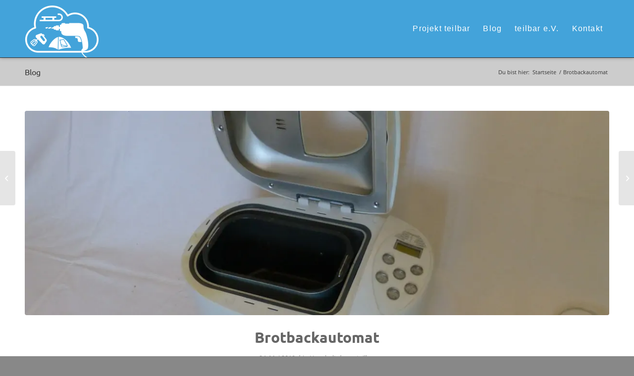

--- FILE ---
content_type: text/html; charset=UTF-8
request_url: https://teilbar.eu/cb_item/brotbackautomat/
body_size: 19154
content:
<!DOCTYPE html><html lang="de" class="html_stretched responsive av-preloader-disabled  html_header_top html_logo_left html_main_nav_header html_menu_right html_large html_header_sticky html_header_shrinking html_mobile_menu_phone html_header_searchicon_disabled html_content_align_center html_header_unstick_top_disabled html_header_stretch_disabled html_av-overlay-side html_av-overlay-side-classic html_av-submenu-noclone html_entry_id_1793 av-cookies-no-cookie-consent av-no-preview av-default-lightbox html_text_menu_active av-mobile-menu-switch-default"><head><meta charset="UTF-8" /><meta name="viewport" content="width=device-width, initial-scale=1"><meta name='robots' content='index, follow, max-image-preview:large, max-snippet:-1, max-video-preview:-1' /><title>Brotbackautomat - teilbar</title><link rel="canonical" href="https://teilbar.eu/cb_item/brotbackautomat/" /><meta property="og:locale" content="de_DE" /><meta property="og:type" content="article" /><meta property="og:title" content="Brotbackautomat - teilbar" /><meta property="og:description" content="Brotbackautomat (CLATRONIC). Inklusive Anleitung und Rezeptbuch: Brotbackautomat. Jederzeit frisches Brot; Verlag Gräfe &amp; Unzer Book item at this location Projekt teilbar Lerchenstraße 37, 70176 Stuttgart Abhol-Hinweise: Abholtermin per Mail oder Telefon vereinbaren. Datumsauswahl zurücksetzen Abholung: Bitte wähle das Abholdatum im Kalender Rückgabe: Bitte wähle das Rückgabedatum im Kalender aus Farblegende: buchbar | gebucht / gesperrt [&hellip;]" /><meta property="og:url" content="https://teilbar.eu/cb_item/brotbackautomat/" /><meta property="og:site_name" content="teilbar" /><meta property="og:image" content="https://teilbar.eu/wp-content/uploads/2019/05/00040_Brotbackautomat.jpg" /><meta property="og:image:width" content="1920" /><meta property="og:image:height" content="1440" /><meta property="og:image:type" content="image/jpeg" /><meta name="twitter:card" content="summary_large_image" /> <script type="application/ld+json" class="yoast-schema-graph">{"@context":"https://schema.org","@graph":[{"@type":"WebPage","@id":"https://teilbar.eu/cb_item/brotbackautomat/","url":"https://teilbar.eu/cb_item/brotbackautomat/","name":"Brotbackautomat - teilbar","isPartOf":{"@id":"https://teilbar.eu/#website"},"primaryImageOfPage":{"@id":"https://teilbar.eu/cb_item/brotbackautomat/#primaryimage"},"image":{"@id":"https://teilbar.eu/cb_item/brotbackautomat/#primaryimage"},"thumbnailUrl":"https://teilbar.eu/wp-content/uploads/2019/05/00040_Brotbackautomat.jpg","datePublished":"2019-05-24T14:19:25+00:00","breadcrumb":{"@id":"https://teilbar.eu/cb_item/brotbackautomat/#breadcrumb"},"inLanguage":"de","potentialAction":[{"@type":"ReadAction","target":["https://teilbar.eu/cb_item/brotbackautomat/"]}]},{"@type":"ImageObject","inLanguage":"de","@id":"https://teilbar.eu/cb_item/brotbackautomat/#primaryimage","url":"https://teilbar.eu/wp-content/uploads/2019/05/00040_Brotbackautomat.jpg","contentUrl":"https://teilbar.eu/wp-content/uploads/2019/05/00040_Brotbackautomat.jpg","width":1920,"height":1440},{"@type":"BreadcrumbList","@id":"https://teilbar.eu/cb_item/brotbackautomat/#breadcrumb","itemListElement":[{"@type":"ListItem","position":1,"name":"Home","item":"https://teilbar.eu/startseite/"},{"@type":"ListItem","position":2,"name":"Brotbackautomat"}]},{"@type":"WebSite","@id":"https://teilbar.eu/#website","url":"https://teilbar.eu/","name":"teilbar","description":"Dinge teilen in Stuttgart","potentialAction":[{"@type":"SearchAction","target":{"@type":"EntryPoint","urlTemplate":"https://teilbar.eu/?s={search_term_string}"},"query-input":{"@type":"PropertyValueSpecification","valueRequired":true,"valueName":"search_term_string"}}],"inLanguage":"de"}]}</script> <link rel="alternate" type="application/rss+xml" title="teilbar &raquo; Feed" href="https://teilbar.eu/feed/" /><link rel="alternate" title="oEmbed (JSON)" type="application/json+oembed" href="https://teilbar.eu/wp-json/oembed/1.0/embed?url=https%3A%2F%2Fteilbar.eu%2Fcb_item%2Fbrotbackautomat%2F" /><link rel="alternate" title="oEmbed (XML)" type="text/xml+oembed" href="https://teilbar.eu/wp-json/oembed/1.0/embed?url=https%3A%2F%2Fteilbar.eu%2Fcb_item%2Fbrotbackautomat%2F&#038;format=xml" /><style id='wp-img-auto-sizes-contain-inline-css' type='text/css'>img:is([sizes=auto i],[sizes^="auto," i]){contain-intrinsic-size:3000px 1500px}
/*# sourceURL=wp-img-auto-sizes-contain-inline-css */</style><style id='wp-block-library-inline-css' type='text/css'>:root{--wp-block-synced-color:#7a00df;--wp-block-synced-color--rgb:122,0,223;--wp-bound-block-color:var(--wp-block-synced-color);--wp-editor-canvas-background:#ddd;--wp-admin-theme-color:#007cba;--wp-admin-theme-color--rgb:0,124,186;--wp-admin-theme-color-darker-10:#006ba1;--wp-admin-theme-color-darker-10--rgb:0,107,160.5;--wp-admin-theme-color-darker-20:#005a87;--wp-admin-theme-color-darker-20--rgb:0,90,135;--wp-admin-border-width-focus:2px}@media (min-resolution:192dpi){:root{--wp-admin-border-width-focus:1.5px}}.wp-element-button{cursor:pointer}:root .has-very-light-gray-background-color{background-color:#eee}:root .has-very-dark-gray-background-color{background-color:#313131}:root .has-very-light-gray-color{color:#eee}:root .has-very-dark-gray-color{color:#313131}:root .has-vivid-green-cyan-to-vivid-cyan-blue-gradient-background{background:linear-gradient(135deg,#00d084,#0693e3)}:root .has-purple-crush-gradient-background{background:linear-gradient(135deg,#34e2e4,#4721fb 50%,#ab1dfe)}:root .has-hazy-dawn-gradient-background{background:linear-gradient(135deg,#faaca8,#dad0ec)}:root .has-subdued-olive-gradient-background{background:linear-gradient(135deg,#fafae1,#67a671)}:root .has-atomic-cream-gradient-background{background:linear-gradient(135deg,#fdd79a,#004a59)}:root .has-nightshade-gradient-background{background:linear-gradient(135deg,#330968,#31cdcf)}:root .has-midnight-gradient-background{background:linear-gradient(135deg,#020381,#2874fc)}:root{--wp--preset--font-size--normal:16px;--wp--preset--font-size--huge:42px}.has-regular-font-size{font-size:1em}.has-larger-font-size{font-size:2.625em}.has-normal-font-size{font-size:var(--wp--preset--font-size--normal)}.has-huge-font-size{font-size:var(--wp--preset--font-size--huge)}.has-text-align-center{text-align:center}.has-text-align-left{text-align:left}.has-text-align-right{text-align:right}.has-fit-text{white-space:nowrap!important}#end-resizable-editor-section{display:none}.aligncenter{clear:both}.items-justified-left{justify-content:flex-start}.items-justified-center{justify-content:center}.items-justified-right{justify-content:flex-end}.items-justified-space-between{justify-content:space-between}.screen-reader-text{border:0;clip-path:inset(50%);height:1px;margin:-1px;overflow:hidden;padding:0;position:absolute;width:1px;word-wrap:normal!important}.screen-reader-text:focus{background-color:#ddd;clip-path:none;color:#444;display:block;font-size:1em;height:auto;left:5px;line-height:normal;padding:15px 23px 14px;text-decoration:none;top:5px;width:auto;z-index:100000}html :where(.has-border-color){border-style:solid}html :where([style*=border-top-color]){border-top-style:solid}html :where([style*=border-right-color]){border-right-style:solid}html :where([style*=border-bottom-color]){border-bottom-style:solid}html :where([style*=border-left-color]){border-left-style:solid}html :where([style*=border-width]){border-style:solid}html :where([style*=border-top-width]){border-top-style:solid}html :where([style*=border-right-width]){border-right-style:solid}html :where([style*=border-bottom-width]){border-bottom-style:solid}html :where([style*=border-left-width]){border-left-style:solid}html :where(img[class*=wp-image-]){height:auto;max-width:100%}:where(figure){margin:0 0 1em}html :where(.is-position-sticky){--wp-admin--admin-bar--position-offset:var(--wp-admin--admin-bar--height,0px)}@media screen and (max-width:600px){html :where(.is-position-sticky){--wp-admin--admin-bar--position-offset:0px}}

/*# sourceURL=wp-block-library-inline-css */</style><style id='global-styles-inline-css' type='text/css'>:root{--wp--preset--aspect-ratio--square: 1;--wp--preset--aspect-ratio--4-3: 4/3;--wp--preset--aspect-ratio--3-4: 3/4;--wp--preset--aspect-ratio--3-2: 3/2;--wp--preset--aspect-ratio--2-3: 2/3;--wp--preset--aspect-ratio--16-9: 16/9;--wp--preset--aspect-ratio--9-16: 9/16;--wp--preset--color--black: #000000;--wp--preset--color--cyan-bluish-gray: #abb8c3;--wp--preset--color--white: #ffffff;--wp--preset--color--pale-pink: #f78da7;--wp--preset--color--vivid-red: #cf2e2e;--wp--preset--color--luminous-vivid-orange: #ff6900;--wp--preset--color--luminous-vivid-amber: #fcb900;--wp--preset--color--light-green-cyan: #7bdcb5;--wp--preset--color--vivid-green-cyan: #00d084;--wp--preset--color--pale-cyan-blue: #8ed1fc;--wp--preset--color--vivid-cyan-blue: #0693e3;--wp--preset--color--vivid-purple: #9b51e0;--wp--preset--color--metallic-red: #b02b2c;--wp--preset--color--maximum-yellow-red: #edae44;--wp--preset--color--yellow-sun: #eeee22;--wp--preset--color--palm-leaf: #83a846;--wp--preset--color--aero: #7bb0e7;--wp--preset--color--old-lavender: #745f7e;--wp--preset--color--steel-teal: #5f8789;--wp--preset--color--raspberry-pink: #d65799;--wp--preset--color--medium-turquoise: #4ecac2;--wp--preset--gradient--vivid-cyan-blue-to-vivid-purple: linear-gradient(135deg,rgb(6,147,227) 0%,rgb(155,81,224) 100%);--wp--preset--gradient--light-green-cyan-to-vivid-green-cyan: linear-gradient(135deg,rgb(122,220,180) 0%,rgb(0,208,130) 100%);--wp--preset--gradient--luminous-vivid-amber-to-luminous-vivid-orange: linear-gradient(135deg,rgb(252,185,0) 0%,rgb(255,105,0) 100%);--wp--preset--gradient--luminous-vivid-orange-to-vivid-red: linear-gradient(135deg,rgb(255,105,0) 0%,rgb(207,46,46) 100%);--wp--preset--gradient--very-light-gray-to-cyan-bluish-gray: linear-gradient(135deg,rgb(238,238,238) 0%,rgb(169,184,195) 100%);--wp--preset--gradient--cool-to-warm-spectrum: linear-gradient(135deg,rgb(74,234,220) 0%,rgb(151,120,209) 20%,rgb(207,42,186) 40%,rgb(238,44,130) 60%,rgb(251,105,98) 80%,rgb(254,248,76) 100%);--wp--preset--gradient--blush-light-purple: linear-gradient(135deg,rgb(255,206,236) 0%,rgb(152,150,240) 100%);--wp--preset--gradient--blush-bordeaux: linear-gradient(135deg,rgb(254,205,165) 0%,rgb(254,45,45) 50%,rgb(107,0,62) 100%);--wp--preset--gradient--luminous-dusk: linear-gradient(135deg,rgb(255,203,112) 0%,rgb(199,81,192) 50%,rgb(65,88,208) 100%);--wp--preset--gradient--pale-ocean: linear-gradient(135deg,rgb(255,245,203) 0%,rgb(182,227,212) 50%,rgb(51,167,181) 100%);--wp--preset--gradient--electric-grass: linear-gradient(135deg,rgb(202,248,128) 0%,rgb(113,206,126) 100%);--wp--preset--gradient--midnight: linear-gradient(135deg,rgb(2,3,129) 0%,rgb(40,116,252) 100%);--wp--preset--font-size--small: 1rem;--wp--preset--font-size--medium: 1.125rem;--wp--preset--font-size--large: 1.75rem;--wp--preset--font-size--x-large: clamp(1.75rem, 3vw, 2.25rem);--wp--preset--spacing--20: 0.44rem;--wp--preset--spacing--30: 0.67rem;--wp--preset--spacing--40: 1rem;--wp--preset--spacing--50: 1.5rem;--wp--preset--spacing--60: 2.25rem;--wp--preset--spacing--70: 3.38rem;--wp--preset--spacing--80: 5.06rem;--wp--preset--shadow--natural: 6px 6px 9px rgba(0, 0, 0, 0.2);--wp--preset--shadow--deep: 12px 12px 50px rgba(0, 0, 0, 0.4);--wp--preset--shadow--sharp: 6px 6px 0px rgba(0, 0, 0, 0.2);--wp--preset--shadow--outlined: 6px 6px 0px -3px rgb(255, 255, 255), 6px 6px rgb(0, 0, 0);--wp--preset--shadow--crisp: 6px 6px 0px rgb(0, 0, 0);}:root { --wp--style--global--content-size: 800px;--wp--style--global--wide-size: 1130px; }:where(body) { margin: 0; }.wp-site-blocks > .alignleft { float: left; margin-right: 2em; }.wp-site-blocks > .alignright { float: right; margin-left: 2em; }.wp-site-blocks > .aligncenter { justify-content: center; margin-left: auto; margin-right: auto; }:where(.is-layout-flex){gap: 0.5em;}:where(.is-layout-grid){gap: 0.5em;}.is-layout-flow > .alignleft{float: left;margin-inline-start: 0;margin-inline-end: 2em;}.is-layout-flow > .alignright{float: right;margin-inline-start: 2em;margin-inline-end: 0;}.is-layout-flow > .aligncenter{margin-left: auto !important;margin-right: auto !important;}.is-layout-constrained > .alignleft{float: left;margin-inline-start: 0;margin-inline-end: 2em;}.is-layout-constrained > .alignright{float: right;margin-inline-start: 2em;margin-inline-end: 0;}.is-layout-constrained > .aligncenter{margin-left: auto !important;margin-right: auto !important;}.is-layout-constrained > :where(:not(.alignleft):not(.alignright):not(.alignfull)){max-width: var(--wp--style--global--content-size);margin-left: auto !important;margin-right: auto !important;}.is-layout-constrained > .alignwide{max-width: var(--wp--style--global--wide-size);}body .is-layout-flex{display: flex;}.is-layout-flex{flex-wrap: wrap;align-items: center;}.is-layout-flex > :is(*, div){margin: 0;}body .is-layout-grid{display: grid;}.is-layout-grid > :is(*, div){margin: 0;}body{padding-top: 0px;padding-right: 0px;padding-bottom: 0px;padding-left: 0px;}a:where(:not(.wp-element-button)){text-decoration: underline;}:root :where(.wp-element-button, .wp-block-button__link){background-color: #32373c;border-width: 0;color: #fff;font-family: inherit;font-size: inherit;font-style: inherit;font-weight: inherit;letter-spacing: inherit;line-height: inherit;padding-top: calc(0.667em + 2px);padding-right: calc(1.333em + 2px);padding-bottom: calc(0.667em + 2px);padding-left: calc(1.333em + 2px);text-decoration: none;text-transform: inherit;}.has-black-color{color: var(--wp--preset--color--black) !important;}.has-cyan-bluish-gray-color{color: var(--wp--preset--color--cyan-bluish-gray) !important;}.has-white-color{color: var(--wp--preset--color--white) !important;}.has-pale-pink-color{color: var(--wp--preset--color--pale-pink) !important;}.has-vivid-red-color{color: var(--wp--preset--color--vivid-red) !important;}.has-luminous-vivid-orange-color{color: var(--wp--preset--color--luminous-vivid-orange) !important;}.has-luminous-vivid-amber-color{color: var(--wp--preset--color--luminous-vivid-amber) !important;}.has-light-green-cyan-color{color: var(--wp--preset--color--light-green-cyan) !important;}.has-vivid-green-cyan-color{color: var(--wp--preset--color--vivid-green-cyan) !important;}.has-pale-cyan-blue-color{color: var(--wp--preset--color--pale-cyan-blue) !important;}.has-vivid-cyan-blue-color{color: var(--wp--preset--color--vivid-cyan-blue) !important;}.has-vivid-purple-color{color: var(--wp--preset--color--vivid-purple) !important;}.has-metallic-red-color{color: var(--wp--preset--color--metallic-red) !important;}.has-maximum-yellow-red-color{color: var(--wp--preset--color--maximum-yellow-red) !important;}.has-yellow-sun-color{color: var(--wp--preset--color--yellow-sun) !important;}.has-palm-leaf-color{color: var(--wp--preset--color--palm-leaf) !important;}.has-aero-color{color: var(--wp--preset--color--aero) !important;}.has-old-lavender-color{color: var(--wp--preset--color--old-lavender) !important;}.has-steel-teal-color{color: var(--wp--preset--color--steel-teal) !important;}.has-raspberry-pink-color{color: var(--wp--preset--color--raspberry-pink) !important;}.has-medium-turquoise-color{color: var(--wp--preset--color--medium-turquoise) !important;}.has-black-background-color{background-color: var(--wp--preset--color--black) !important;}.has-cyan-bluish-gray-background-color{background-color: var(--wp--preset--color--cyan-bluish-gray) !important;}.has-white-background-color{background-color: var(--wp--preset--color--white) !important;}.has-pale-pink-background-color{background-color: var(--wp--preset--color--pale-pink) !important;}.has-vivid-red-background-color{background-color: var(--wp--preset--color--vivid-red) !important;}.has-luminous-vivid-orange-background-color{background-color: var(--wp--preset--color--luminous-vivid-orange) !important;}.has-luminous-vivid-amber-background-color{background-color: var(--wp--preset--color--luminous-vivid-amber) !important;}.has-light-green-cyan-background-color{background-color: var(--wp--preset--color--light-green-cyan) !important;}.has-vivid-green-cyan-background-color{background-color: var(--wp--preset--color--vivid-green-cyan) !important;}.has-pale-cyan-blue-background-color{background-color: var(--wp--preset--color--pale-cyan-blue) !important;}.has-vivid-cyan-blue-background-color{background-color: var(--wp--preset--color--vivid-cyan-blue) !important;}.has-vivid-purple-background-color{background-color: var(--wp--preset--color--vivid-purple) !important;}.has-metallic-red-background-color{background-color: var(--wp--preset--color--metallic-red) !important;}.has-maximum-yellow-red-background-color{background-color: var(--wp--preset--color--maximum-yellow-red) !important;}.has-yellow-sun-background-color{background-color: var(--wp--preset--color--yellow-sun) !important;}.has-palm-leaf-background-color{background-color: var(--wp--preset--color--palm-leaf) !important;}.has-aero-background-color{background-color: var(--wp--preset--color--aero) !important;}.has-old-lavender-background-color{background-color: var(--wp--preset--color--old-lavender) !important;}.has-steel-teal-background-color{background-color: var(--wp--preset--color--steel-teal) !important;}.has-raspberry-pink-background-color{background-color: var(--wp--preset--color--raspberry-pink) !important;}.has-medium-turquoise-background-color{background-color: var(--wp--preset--color--medium-turquoise) !important;}.has-black-border-color{border-color: var(--wp--preset--color--black) !important;}.has-cyan-bluish-gray-border-color{border-color: var(--wp--preset--color--cyan-bluish-gray) !important;}.has-white-border-color{border-color: var(--wp--preset--color--white) !important;}.has-pale-pink-border-color{border-color: var(--wp--preset--color--pale-pink) !important;}.has-vivid-red-border-color{border-color: var(--wp--preset--color--vivid-red) !important;}.has-luminous-vivid-orange-border-color{border-color: var(--wp--preset--color--luminous-vivid-orange) !important;}.has-luminous-vivid-amber-border-color{border-color: var(--wp--preset--color--luminous-vivid-amber) !important;}.has-light-green-cyan-border-color{border-color: var(--wp--preset--color--light-green-cyan) !important;}.has-vivid-green-cyan-border-color{border-color: var(--wp--preset--color--vivid-green-cyan) !important;}.has-pale-cyan-blue-border-color{border-color: var(--wp--preset--color--pale-cyan-blue) !important;}.has-vivid-cyan-blue-border-color{border-color: var(--wp--preset--color--vivid-cyan-blue) !important;}.has-vivid-purple-border-color{border-color: var(--wp--preset--color--vivid-purple) !important;}.has-metallic-red-border-color{border-color: var(--wp--preset--color--metallic-red) !important;}.has-maximum-yellow-red-border-color{border-color: var(--wp--preset--color--maximum-yellow-red) !important;}.has-yellow-sun-border-color{border-color: var(--wp--preset--color--yellow-sun) !important;}.has-palm-leaf-border-color{border-color: var(--wp--preset--color--palm-leaf) !important;}.has-aero-border-color{border-color: var(--wp--preset--color--aero) !important;}.has-old-lavender-border-color{border-color: var(--wp--preset--color--old-lavender) !important;}.has-steel-teal-border-color{border-color: var(--wp--preset--color--steel-teal) !important;}.has-raspberry-pink-border-color{border-color: var(--wp--preset--color--raspberry-pink) !important;}.has-medium-turquoise-border-color{border-color: var(--wp--preset--color--medium-turquoise) !important;}.has-vivid-cyan-blue-to-vivid-purple-gradient-background{background: var(--wp--preset--gradient--vivid-cyan-blue-to-vivid-purple) !important;}.has-light-green-cyan-to-vivid-green-cyan-gradient-background{background: var(--wp--preset--gradient--light-green-cyan-to-vivid-green-cyan) !important;}.has-luminous-vivid-amber-to-luminous-vivid-orange-gradient-background{background: var(--wp--preset--gradient--luminous-vivid-amber-to-luminous-vivid-orange) !important;}.has-luminous-vivid-orange-to-vivid-red-gradient-background{background: var(--wp--preset--gradient--luminous-vivid-orange-to-vivid-red) !important;}.has-very-light-gray-to-cyan-bluish-gray-gradient-background{background: var(--wp--preset--gradient--very-light-gray-to-cyan-bluish-gray) !important;}.has-cool-to-warm-spectrum-gradient-background{background: var(--wp--preset--gradient--cool-to-warm-spectrum) !important;}.has-blush-light-purple-gradient-background{background: var(--wp--preset--gradient--blush-light-purple) !important;}.has-blush-bordeaux-gradient-background{background: var(--wp--preset--gradient--blush-bordeaux) !important;}.has-luminous-dusk-gradient-background{background: var(--wp--preset--gradient--luminous-dusk) !important;}.has-pale-ocean-gradient-background{background: var(--wp--preset--gradient--pale-ocean) !important;}.has-electric-grass-gradient-background{background: var(--wp--preset--gradient--electric-grass) !important;}.has-midnight-gradient-background{background: var(--wp--preset--gradient--midnight) !important;}.has-small-font-size{font-size: var(--wp--preset--font-size--small) !important;}.has-medium-font-size{font-size: var(--wp--preset--font-size--medium) !important;}.has-large-font-size{font-size: var(--wp--preset--font-size--large) !important;}.has-x-large-font-size{font-size: var(--wp--preset--font-size--x-large) !important;}
/*# sourceURL=global-styles-inline-css */</style><link rel='stylesheet' id='cb-styles-public-css' href='https://teilbar.eu/wp-content/cache/autoptimize/css/autoptimize_single_e66c0a0bc672601a21d02947b926bd36.css?ver=2.10.7' type='text/css' media='all' /><style id='cb-styles-public-inline-css' type='text/css'>/**
 * Variables
 *
 * Colors: Brand
 * Colors: Backgrounds
 * Font sizes
 * Layout variables
 */
/* Colors: CB Brand */
/* Colors: text */
/* Colors: Theme, can be modified by user */
/* Colors: Text colors, can be modified by user */
/* Colors: Backgrounds */
/* Colors: Message statuses */
/* Font sizes */
/* Layout Variables */
/* Fonts */
:root {
  --commonsbooking-color-primary: #84AE53;
  --commonsbooking-color-secondary: #506CA9;
  --commonsbooking-color-buttons: #74ce3c;
  --commonsbooking-color-accept: #74ce3c;
  --commonsbooking-color-cancel: #d5425c;
  --commonsbooking-color-holiday: #ff9218;
  --commonsbooking-color-greyedout: #e0e0e0;
  --commonsbooking-color-bg: #f6f6f6;
  --commonsbooking-color-noticebg: #FFF9C5;
  --commonsbooking-textcolor-light: #a0a0a0;
  --commonsbooking-textcolor-dark: #000;
  --commonsbooking-color-gray-background: #f6f6f6;
  --commonsbooking-color-gray-border: #e0e0e0;
  --commonsbooking-color-error: #d5425c;
  --commonsbooking-color-success: #74ce3c;
  --commonsbooking-color-warning: #ff9218;
  --commonsbooking-font-size-small: 12px;
  --commonsbooking-font-line-height-small: 13px;
  --commonsbooking-font-size-normal: 14px;
  --commonsbooking-font-size-big: 18px;
  --commonsbooking-font-size-huge: 24px;
  --commonsbooking-spacer-big: 15px;
  --commonsbooking-spacer: 10px;
  --commonsbooking-spacer-small: 5px;
  --commonsbooking-radius: 8px;
  --commonsbooking-radius-pill: 8px;
}

/*# sourceURL=cb-styles-public-inline-css */</style><link rel='stylesheet' id='cb-styles-vendor-css' href='https://teilbar.eu/wp-content/plugins/commonsbooking/assets/global/css/vendor.css?ver=2.10.7' type='text/css' media='all' /><link rel='stylesheet' id='cb-styles-daterangepicker-css' href='https://teilbar.eu/wp-content/cache/autoptimize/css/autoptimize_single_681eaf47233303f4b7d36fcfada95016.css?ver=2.10.7' type='text/css' media='all' /><link rel='stylesheet' id='cb-styles-select2-css' href='https://teilbar.eu/wp-content/plugins/commonsbooking/assets/public/css/themes/select2/select2.min.css?ver=2.10.7' type='text/css' media='all' /><link rel='stylesheet' id='avia-merged-styles-css' href='https://teilbar.eu/wp-content/cache/autoptimize/css/autoptimize_single_65dc04cbb6915bacffdf3db099a1f6e6.css' type='text/css' media='all' /> <script defer type="text/javascript" src="https://teilbar.eu/wp-includes/js/jquery/jquery.min.js?ver=3.7.1" id="jquery-core-js"></script> <script defer type="text/javascript" src="https://teilbar.eu/wp-includes/js/jquery/jquery-migrate.min.js?ver=3.4.1" id="jquery-migrate-js"></script> <script defer type="text/javascript" src="https://teilbar.eu/wp-content/cache/autoptimize/js/autoptimize_single_445115558990c0259e52ed232fa0a3a7.js?ver=1.0.0" id="cb-scripts-vendor-js"></script> <script defer type="text/javascript" src="https://teilbar.eu/wp-content/plugins/commonsbooking/assets/public/js/vendor/daterangepicker.min.js?ver=1.0.0" id="cb-scripts-daterangepicker-js"></script> <script defer type="text/javascript" src="https://teilbar.eu/wp-content/plugins/commonsbooking/assets/public/js/vendor/select2.min.js?ver=1.0.0" id="cb-scripts-select2-js"></script> <script defer type="text/javascript" src="https://teilbar.eu/wp-content/cache/autoptimize/js/autoptimize_single_11431e527d658c06a23fa38aa1451325.js" id="avia-head-scripts-js"></script> <link rel="https://api.w.org/" href="https://teilbar.eu/wp-json/" /><link rel="alternate" title="JSON" type="application/json" href="https://teilbar.eu/wp-json/wp/v2/cb_item/1793" /><link rel="EditURI" type="application/rsd+xml" title="RSD" href="https://teilbar.eu/xmlrpc.php?rsd" /><meta name="generator" content="WordPress 6.9" /><link rel='shortlink' href='https://teilbar.eu/?p=1793' /><link rel="profile" href="https://gmpg.org/xfn/11" /><link rel="alternate" type="application/rss+xml" title="teilbar RSS2 Feed" href="https://teilbar.eu/feed/" /><link rel="pingback" href="https://teilbar.eu/xmlrpc.php" /> <!--[if lt IE 9]><script src="https://teilbar.eu/wp-content/themes/enfold/js/html5shiv.js"></script><![endif]--><link rel="icon" href="https://teilbar.eu/wp-content/uploads/2019/03/BohrWolk50x50-80x80.png" type="image/png">  <script defer src="[data-uri]"></script><style type="text/css">@font-face {font-family: 'entypo-fontello'; font-weight: normal; font-style: normal; font-display: auto;
		src: url('https://teilbar.eu/wp-content/themes/enfold/config-templatebuilder/avia-template-builder/assets/fonts/entypo-fontello.woff2') format('woff2'),
		url('https://teilbar.eu/wp-content/themes/enfold/config-templatebuilder/avia-template-builder/assets/fonts/entypo-fontello.woff') format('woff'),
		url('https://teilbar.eu/wp-content/themes/enfold/config-templatebuilder/avia-template-builder/assets/fonts/entypo-fontello.ttf') format('truetype'),
		url('https://teilbar.eu/wp-content/themes/enfold/config-templatebuilder/avia-template-builder/assets/fonts/entypo-fontello.svg#entypo-fontello') format('svg'),
		url('https://teilbar.eu/wp-content/themes/enfold/config-templatebuilder/avia-template-builder/assets/fonts/entypo-fontello.eot'),
		url('https://teilbar.eu/wp-content/themes/enfold/config-templatebuilder/avia-template-builder/assets/fonts/entypo-fontello.eot?#iefix') format('embedded-opentype');
		} #top .avia-font-entypo-fontello, body .avia-font-entypo-fontello, html body [data-av_iconfont='entypo-fontello']:before{ font-family: 'entypo-fontello'; }</style></head><body data-rsssl=1 id="top" class="wp-singular cb_item-template-default single single-cb_item postid-1793 wp-theme-enfold wp-child-theme-enfold-child stretched rtl_columns av-curtain-numeric ubuntu-custom ubuntu open-sans-custom open-sans  avia-responsive-images-support" itemscope="itemscope" itemtype="https://schema.org/WebPage" ><div id='wrap_all'><header id='header' class='all_colors header_color light_bg_color  av_header_top av_logo_left av_main_nav_header av_menu_right av_large av_header_sticky av_header_shrinking av_header_stretch_disabled av_mobile_menu_phone av_header_searchicon_disabled av_header_unstick_top_disabled av_bottom_nav_disabled  av_header_border_disabled'  data-av_shrink_factor='50' role="banner" itemscope="itemscope" itemtype="https://schema.org/WPHeader" ><div  id='header_main' class='container_wrap container_wrap_logo'><div class='container av-logo-container'><div class='inner-container'><span class='logo avia-standard-logo'><a href='https://teilbar.eu/' class='' aria-label='teilbar' ><img src="https://teilbar.eu/wp-content/uploads/2019/03/4inWolk-300x212.png" height="100" width="300" alt='teilbar' title='' /></a></span><nav class='main_menu' data-selectname='Wähle eine Seite'  role="navigation" itemscope="itemscope" itemtype="https://schema.org/SiteNavigationElement" ><div class="avia-menu av-main-nav-wrap"><ul role="menu" class="menu av-main-nav" id="avia-menu"><li role="menuitem" id="menu-item-91" class="menu-item menu-item-type-post_type menu-item-object-page menu-item-has-children menu-item-top-level menu-item-top-level-1"><a href="https://teilbar.eu/teilraum/" itemprop="url" tabindex="0"><span class="avia-bullet"></span><span class="avia-menu-text">Projekt teilbar</span><span class="avia-menu-fx"><span class="avia-arrow-wrap"><span class="avia-arrow"></span></span></span></a><ul class="sub-menu"><li role="menuitem" id="menu-item-59" class="menu-item menu-item-type-post_type menu-item-object-page"><a href="https://teilbar.eu/teilraum/so-gehts/" itemprop="url" tabindex="0"><span class="avia-bullet"></span><span class="avia-menu-text">So geht’s</span></a></li><li role="menuitem" id="menu-item-58" class="menu-item menu-item-type-post_type menu-item-object-page"><a href="https://teilbar.eu/teilraum/was-wir-teilen/" itemprop="url" tabindex="0"><span class="avia-bullet"></span><span class="avia-menu-text">Was wir teilen</span></a></li><li role="menuitem" id="menu-item-56" class="menu-item menu-item-type-post_type menu-item-object-page"><a href="https://teilbar.eu/teilraum/teil-werden/" itemprop="url" tabindex="0"><span class="avia-bullet"></span><span class="avia-menu-text">mitmachen</span></a></li><li role="menuitem" id="menu-item-160" class="menu-item menu-item-type-post_type menu-item-object-page"><a href="https://teilbar.eu/wunschliste/" itemprop="url" tabindex="0"><span class="avia-bullet"></span><span class="avia-menu-text">Wunschliste</span></a></li></ul></li><li role="menuitem" id="menu-item-92" class="menu-item menu-item-type-post_type menu-item-object-page current_page_parent menu-item-top-level menu-item-top-level-2"><a href="https://teilbar.eu/blog/" itemprop="url" tabindex="0"><span class="avia-bullet"></span><span class="avia-menu-text">Blog</span><span class="avia-menu-fx"><span class="avia-arrow-wrap"><span class="avia-arrow"></span></span></span></a></li><li role="menuitem" id="menu-item-90" class="menu-item menu-item-type-post_type menu-item-object-page menu-item-has-children menu-item-top-level menu-item-top-level-3"><a href="https://teilbar.eu/teilbar-e-v-traegerverein/" itemprop="url" tabindex="0"><span class="avia-bullet"></span><span class="avia-menu-text">teilbar e.V.</span><span class="avia-menu-fx"><span class="avia-arrow-wrap"><span class="avia-arrow"></span></span></span></a><ul class="sub-menu"><li role="menuitem" id="menu-item-57" class="menu-item menu-item-type-post_type menu-item-object-page"><a href="https://teilbar.eu/teilraum/vision-ziele/" itemprop="url" tabindex="0"><span class="avia-bullet"></span><span class="avia-menu-text">Vision &#038; Ziele</span></a></li><li role="menuitem" id="menu-item-2159" class="menu-item menu-item-type-post_type menu-item-object-page"><a href="https://teilbar.eu/angebote/" itemprop="url" tabindex="0"><span class="avia-bullet"></span><span class="avia-menu-text">Angebote</span></a></li><li role="menuitem" id="menu-item-2158" class="menu-item menu-item-type-post_type menu-item-object-page"><a href="https://teilbar.eu/forschungsfragen/" itemprop="url" tabindex="0"><span class="avia-bullet"></span><span class="avia-menu-text">Forschungsfragen</span></a></li></ul></li><li role="menuitem" id="menu-item-55" class="menu-item menu-item-type-post_type menu-item-object-page menu-item-top-level menu-item-top-level-4"><a href="https://teilbar.eu/teilraum/kontakt/" itemprop="url" tabindex="0"><span class="avia-bullet"></span><span class="avia-menu-text">Kontakt</span><span class="avia-menu-fx"><span class="avia-arrow-wrap"><span class="avia-arrow"></span></span></span></a></li><li class="av-burger-menu-main menu-item-avia-special " role="menuitem"> <a href="#" aria-label="Menü" aria-hidden="false"> <span class="av-hamburger av-hamburger--spin av-js-hamburger"> <span class="av-hamburger-box"> <span class="av-hamburger-inner"></span> <strong>Menü</strong> </span> </span> <span class="avia_hidden_link_text">Menü</span> </a></li></ul></div></nav></div></div></div><div class="header_bg"></div></header><div id='main' class='all_colors' data-scroll-offset='116'><div class='stretch_full container_wrap alternate_color light_bg_color title_container'><div class='container'><strong class='main-title entry-title '><a href='https://teilbar.eu/blog/' rel='bookmark' title='Permanenter Link zu: Blog'  itemprop="headline" >Blog</a></strong><div class="breadcrumb breadcrumbs avia-breadcrumbs"><div class="breadcrumb-trail" ><span class="trail-before"><span class="breadcrumb-title">Du bist hier:</span></span> <span  itemscope="itemscope" itemtype="https://schema.org/BreadcrumbList" ><span  itemscope="itemscope" itemtype="https://schema.org/ListItem" itemprop="itemListElement" ><a itemprop="url" href="https://teilbar.eu" title="teilbar" rel="home" class="trail-begin"><span itemprop="name">Startseite</span></a><span itemprop="position" class="hidden">1</span></span></span> <span class="sep">/</span> <span class="trail-end">Brotbackautomat</span></div></div></div></div><div class='container_wrap container_wrap_first main_color fullsize'><div class='container template-blog template-single-blog '><main class='content units av-content-full alpha '  role="main" itemprop="mainContentOfPage" ><article class="post-entry post-entry-type-standard post-entry-1793 post-loop-1 post-parity-odd post-entry-last single-big post with-slider post-1793 cb_item type-cb_item status-publish has-post-thumbnail hentry cb_items_category-haushalt"  itemscope="itemscope" itemtype="https://schema.org/CreativeWork" ><div class="big-preview single-big"  itemprop="image" itemscope="itemscope" itemtype="https://schema.org/ImageObject" ><a href="https://teilbar.eu/wp-content/uploads/2019/05/00040_Brotbackautomat-1030x773.jpg" data-srcset="https://teilbar.eu/wp-content/uploads/2019/05/00040_Brotbackautomat-1030x773.jpg 1030w, https://teilbar.eu/wp-content/uploads/2019/05/00040_Brotbackautomat-300x225.jpg 300w, https://teilbar.eu/wp-content/uploads/2019/05/00040_Brotbackautomat-768x576.jpg 768w, https://teilbar.eu/wp-content/uploads/2019/05/00040_Brotbackautomat-1500x1125.jpg 1500w, https://teilbar.eu/wp-content/uploads/2019/05/00040_Brotbackautomat-705x529.jpg 705w, https://teilbar.eu/wp-content/uploads/2019/05/00040_Brotbackautomat-450x338.jpg 450w, https://teilbar.eu/wp-content/uploads/2019/05/00040_Brotbackautomat.jpg 1920w" data-sizes="(max-width: 1030px) 100vw, 1030px"  title="00040_Brotbackautomat" ><noscript><img loading="lazy" width="1210" height="423" src="https://teilbar.eu/wp-content/uploads/2019/05/00040_Brotbackautomat-1210x423.jpg" class="wp-image-1066 avia-img-lazy-loading-1066 attachment-entry_without_sidebar size-entry_without_sidebar wp-post-image" alt="" decoding="async" /></noscript><img loading="lazy" width="1210" height="423" src='data:image/svg+xml,%3Csvg%20xmlns=%22http://www.w3.org/2000/svg%22%20viewBox=%220%200%201210%20423%22%3E%3C/svg%3E' data-src="https://teilbar.eu/wp-content/uploads/2019/05/00040_Brotbackautomat-1210x423.jpg" class="lazyload wp-image-1066 avia-img-lazy-loading-1066 attachment-entry_without_sidebar size-entry_without_sidebar wp-post-image" alt="" decoding="async" /></a></div><div class="blog-meta"></div><div class='entry-content-wrapper clearfix standard-content'><header class="entry-content-header" aria-label="Post: Brotbackautomat"><h1 class='post-title entry-title '  itemprop="headline" >Brotbackautomat<span class="post-format-icon minor-meta"></span></h1><span class="post-meta-infos"><time class="date-container minor-meta updated"  itemprop="datePublished" datetime="2019-05-24T16:19:25+02:00" >24. Mai 2019</time><span class="text-sep">/</span><span class="blog-categories minor-meta">in <a href="https://teilbar.eu/cb_item-cat/haushalt/" rel="tag">Haushalt</a></span><span class="text-sep">/</span><span class="blog-author minor-meta">von <span class="entry-author-link"  itemprop="author" ><span class="author"><span class="fn"><a href="https://teilbar.eu/author/teilbar/" title="Beiträge von teilbar" rel="author">teilbar</a></span></span></span></span></span></header><div class="entry-content"  itemprop="text" ><p>Brotbackautomat (CLATRONIC). Inklusive Anleitung und Rezeptbuch: Brotbackautomat. Jederzeit frisches Brot; Verlag Gräfe &amp; Unzer</p><div class="cb-wrapper cb-item-single template-item-single post-cb_item has-post-thumbnail"><h2>Book item at this location</h2><div class="cb-wrapper cb-location-calendar-header template-location-calendar-header post-cb_item has-post-thumbnail"><div class="cb-list-info"><h4 class="cb-title cb-location-title"> <a href=" https://teilbar.eu/cb_location/teilraum/ "> Projekt teilbar </a></h4><div class="cb-address cb-location-address">Lerchenstraße 37, 70176 Stuttgart</div><div class="cb-address cb-location-pickupinstructions"> <strong>Abhol-Hinweise:</strong> Abholtermin per Mail oder Telefon vereinbaren.</div></div></div><div class="cb-wrapper cb-timeframe-calendar template-timeframe-calendar post-cb_item has-post-thumbnail"> <script defer src="[data-uri]"></script> <div id="litepicker"></div><div id="booking-form-container"><form method="get" id="booking-form"> <input type="hidden" id="cb_booking-custom-fields_wpnonce" name="cb_booking-custom-fields_wpnonce" value="6ace1b9479" /> <input type="hidden" name="location-id" value="1667"/> <input type="hidden" name="item-id" value="1793"/> <input type="hidden" name="type" value="6"/> <input type="hidden" name="post_type" value="cb_booking"/> <input type="hidden" name="post_status" value="unconfirmed"/> <input type="hidden" name="days-overbooked" value="0"/><div class="time-selection-container"> <a id="resetPicker"> Datumsauswahl zurücksetzen </a><div class="time-selection repetition-start"> <label for="repetition-start"> Abholung: </label><div> <span class="hint-selection">Bitte wähle das Abholdatum im Kalender</span> <span class="date"></span> <select style="display: none" id="repetition-start" name="repetition-start"></select></div></div><div class="time-selection repetition-end"> <label for="repetition-end"> Rückgabe: </label><div> <span class="hint-selection">Bitte wähle das Rückgabedatum im Kalender aus</span> <span class="date"></span> <select style="display: none" id="repetition-end" name="repetition-end"></select></div></div></div></form></div><div id="calendar-footnote"><div class="cb-wrapper cb-calendar-key template-calendar-key post-cb_item has-post-thumbnail"><div id="cb-colorkey-legend"> <strong>Farblegende:</strong><br><div class="colorkey-square colorkey-accept"></div> buchbar |<div class="colorkey-square colorkey-cancel"></div> gebucht / gesperrt  |<div class="colorkey-square colorkey-holiday"></div> Standort geschlossen  |<div class="colorkey-square colorkey-greyedout"></div> nicht buchbar <br></div></div>Maximal 3 Tage hintereinander buchbar. 
 Buchungen sind auf maximal 365 Tage im Voraus beschränkt.<div style="display:none">CommonsBooking 2.10.7</div></div></div><div class="cb-notice"> Anmeldung nur möglich, wenn du dich vor Ort im Projekt teilbar registriert hast. <a style="text-decoration: underline" href="https://teilbar.eu/wp-login.php?redirect_to=%2Fcb_item%2Fbrotbackautomat%2F">Zum login</a></div></div></div><footer class="entry-footer"><div class='av-social-sharing-box av-social-sharing-box-default av-social-sharing-box-fullwidth'><div class="av-share-box"><h5 class='av-share-link-description av-no-toc '>Eintrag teilen</h5><ul class="av-share-box-list noLightbox"><li class='av-share-link av-social-link-facebook' ><a target="_blank" aria-label="Teilen auf Facebook" href='https://www.facebook.com/sharer.php?u=https://teilbar.eu/cb_item/brotbackautomat/&#038;t=Brotbackautomat' aria-hidden='false' data-av_icon='' data-av_iconfont='entypo-fontello' title='' data-avia-related-tooltip='Teilen auf Facebook' rel="noopener"><span class='avia_hidden_link_text'>Teilen auf Facebook</span></a></li><li class='av-share-link av-social-link-twitter' ><a target="_blank" aria-label="Teilen auf X" href='https://twitter.com/share?text=Brotbackautomat&#038;url=https://teilbar.eu/?p=1793' aria-hidden='false' data-av_icon='' data-av_iconfont='entypo-fontello' title='' data-avia-related-tooltip='Teilen auf X' rel="noopener"><span class='avia_hidden_link_text'>Teilen auf X</span></a></li><li class='av-share-link av-social-link-square-x-twitter' ><a target="_blank" aria-label="Share on X" href='https://twitter.com/share?text=Brotbackautomat&#038;url=https://teilbar.eu/?p=1793' aria-hidden='false' data-av_icon='' data-av_iconfont='entypo-fontello' title='' data-avia-related-tooltip='Share on X' rel="noopener"><span class='avia_hidden_link_text'>Share on X</span></a></li><li class='av-share-link av-social-link-whatsapp' ><a target="_blank" aria-label="Teilen auf WhatsApp" href='https://api.whatsapp.com/send?text=https://teilbar.eu/cb_item/brotbackautomat/' aria-hidden='false' data-av_icon='' data-av_iconfont='entypo-fontello' title='' data-avia-related-tooltip='Teilen auf WhatsApp' rel="noopener"><span class='avia_hidden_link_text'>Teilen auf WhatsApp</span></a></li><li class='av-share-link av-social-link-pinterest' ><a target="_blank" aria-label="Teilen auf Pinterest" href='https://pinterest.com/pin/create/button/?url=https%3A%2F%2Fteilbar.eu%2Fcb_item%2Fbrotbackautomat%2F&#038;description=Brotbackautomat&#038;media=https%3A%2F%2Fteilbar.eu%2Fwp-content%2Fuploads%2F2019%2F05%2F00040_Brotbackautomat-705x529.jpg' aria-hidden='false' data-av_icon='' data-av_iconfont='entypo-fontello' title='' data-avia-related-tooltip='Teilen auf Pinterest' rel="noopener"><span class='avia_hidden_link_text'>Teilen auf Pinterest</span></a></li><li class='av-share-link av-social-link-linkedin' ><a target="_blank" aria-label="Teilen auf LinkedIn" href='https://linkedin.com/shareArticle?mini=true&#038;title=Brotbackautomat&#038;url=https://teilbar.eu/cb_item/brotbackautomat/' aria-hidden='false' data-av_icon='' data-av_iconfont='entypo-fontello' title='' data-avia-related-tooltip='Teilen auf LinkedIn' rel="noopener"><span class='avia_hidden_link_text'>Teilen auf LinkedIn</span></a></li><li class='av-share-link av-social-link-tumblr' ><a target="_blank" aria-label="Teilen auf Tumblr" href='https://www.tumblr.com/share/link?url=https%3A%2F%2Fteilbar.eu%2Fcb_item%2Fbrotbackautomat%2F&#038;name=Brotbackautomat&#038;description=Brotbackautomat%20%28CLATRONIC%29.%20Inklusive%20Anleitung%20und%20Rezeptbuch%3A%20Brotbackautomat.%20Jederzeit%20frisches%20Brot%3B%20Verlag%20Gr%C3%A4fe%20%26%20Unzer%20Book%20item%20at%20this%20location%20Projekt%20teilbar%20Lerchenstra%C3%9Fe%2037%2C%2070176%20Stuttgart%20Abhol-Hinweise%3A%20Abholtermin%20per%20Mail%20oder%20Telefon%20vereinbaren.%20Datumsauswahl%20zur%C3%BCcksetzen%20Abholung%3A%20Bitte%20w%C3%A4hle%20das%20Abholdatum%20im%20Kalender%20R%C3%BCckgabe%3A%20Bitte%20w%C3%A4hle%20das%20R%C3%BCckgabedatum%20im%20Kalender%20aus%20Farblegende%3A%20buchbar%20%7C%20gebucht%20%2F%20gesperrt%20%5B%E2%80%A6%5D' aria-hidden='false' data-av_icon='' data-av_iconfont='entypo-fontello' title='' data-avia-related-tooltip='Teilen auf Tumblr' rel="noopener"><span class='avia_hidden_link_text'>Teilen auf Tumblr</span></a></li><li class='av-share-link av-social-link-vk' ><a target="_blank" aria-label="Teilen auf Vk" href='https://vk.com/share.php?url=https://teilbar.eu/cb_item/brotbackautomat/' aria-hidden='false' data-av_icon='' data-av_iconfont='entypo-fontello' title='' data-avia-related-tooltip='Teilen auf Vk' rel="noopener"><span class='avia_hidden_link_text'>Teilen auf Vk</span></a></li><li class='av-share-link av-social-link-reddit' ><a target="_blank" aria-label="Teilen auf Reddit" href='https://reddit.com/submit?url=https://teilbar.eu/cb_item/brotbackautomat/&#038;title=Brotbackautomat' aria-hidden='false' data-av_icon='' data-av_iconfont='entypo-fontello' title='' data-avia-related-tooltip='Teilen auf Reddit' rel="noopener"><span class='avia_hidden_link_text'>Teilen auf Reddit</span></a></li><li class='av-share-link av-social-link-mail' ><a  aria-label="Per E-Mail teilen" href='mailto:?subject=Brotbackautomat&#038;body=https://teilbar.eu/cb_item/brotbackautomat/' aria-hidden='false' data-av_icon='' data-av_iconfont='entypo-fontello' title='' data-avia-related-tooltip='Per E-Mail teilen'><span class='avia_hidden_link_text'>Per E-Mail teilen</span></a></li></ul></div></div></footer><div class='post_delimiter'></div></div><div class="post_author_timeline"></div><span class='hidden'> <span class='av-structured-data'  itemprop="image" itemscope="itemscope" itemtype="https://schema.org/ImageObject" > <span itemprop='url'>https://teilbar.eu/wp-content/uploads/2019/05/00040_Brotbackautomat.jpg</span> <span itemprop='height'>1440</span> <span itemprop='width'>1920</span> </span> <span class='av-structured-data'  itemprop="publisher" itemtype="https://schema.org/Organization" itemscope="itemscope" > <span itemprop='name'>teilbar</span> <span itemprop='logo' itemscope itemtype='https://schema.org/ImageObject'> <span itemprop='url'>https://teilbar.eu/wp-content/uploads/2019/03/4inWolk-300x212.png</span> </span> </span><span class='av-structured-data'  itemprop="author" itemscope="itemscope" itemtype="https://schema.org/Person" ><span itemprop='name'>teilbar</span></span><span class='av-structured-data'  itemprop="datePublished" datetime="2019-05-24T16:19:25+02:00" >2019-05-24 16:19:25</span><span class='av-structured-data'  itemprop="dateModified" itemtype="https://schema.org/dateModified" >2019-05-24 16:19:25</span><span class='av-structured-data'  itemprop="mainEntityOfPage" itemtype="https://schema.org/mainEntityOfPage" ><span itemprop='name'>Brotbackautomat</span></span></span></article><div class='single-big'></div></main></div></div><footer class='container_wrap socket_color' id='socket'  role="contentinfo" itemscope="itemscope" itemtype="https://schema.org/WPFooter" ><div class='container'> <noscript><img src="/wp-content/uploads/2019/02/Teilbar_Logo_schwarz-300x132.png" style="height: 30px" /></noscript><img class="lazyload" src='data:image/svg+xml,%3Csvg%20xmlns=%22http://www.w3.org/2000/svg%22%20viewBox=%220%200%20210%20140%22%3E%3C/svg%3E' data-src="/wp-content/uploads/2019/02/Teilbar_Logo_schwarz-300x132.png" style="height: 30px" /><ul class='noLightbox social_bookmarks icon_count_3'><li class='social_bookmarks_twitter av-social-link-twitter social_icon_1'><a target="_blank" aria-label="Link zu X" href='https://twitter.com/teilbar' aria-hidden='false' data-av_icon='' data-av_iconfont='entypo-fontello' title='X' rel="noopener"><span class='avia_hidden_link_text'>X</span></a></li><li class='social_bookmarks_facebook av-social-link-facebook social_icon_2'><a target="_blank" aria-label="Link zu Facebook" href='https://www.facebook.com/projekt.teilbar' aria-hidden='false' data-av_icon='' data-av_iconfont='entypo-fontello' title='Facebook' rel="noopener"><span class='avia_hidden_link_text'>Facebook</span></a></li><li class='social_bookmarks_instagram av-social-link-instagram social_icon_3'><a target="_blank" aria-label="Link zu Instagram" href='https://www.instagram.com/projekt.teilbar' aria-hidden='false' data-av_icon='' data-av_iconfont='entypo-fontello' title='Instagram' rel="noopener"><span class='avia_hidden_link_text'>Instagram</span></a></li></ul><nav class='sub_menu_socket'  role="navigation" itemscope="itemscope" itemtype="https://schema.org/SiteNavigationElement" ><div class="avia3-menu"><ul id="avia3-menu" class="menu"><li role="menuitem" id="menu-item-100" class="menu-item menu-item-type-post_type menu-item-object-page menu-item-top-level menu-item-top-level-1"><a href="https://teilbar.eu/meine-buchungen/" itemprop="url" tabindex="0"><span class="avia-bullet"></span><span class="avia-menu-text">Meine Buchungen</span><span class="avia-menu-fx"><span class="avia-arrow-wrap"><span class="avia-arrow"></span></span></span></a></li><li role="menuitem" id="menu-item-99" class="menu-item menu-item-type-post_type menu-item-object-page menu-item-top-level menu-item-top-level-2"><a href="https://teilbar.eu/impressum/" itemprop="url" tabindex="0"><span class="avia-bullet"></span><span class="avia-menu-text">Impressum</span><span class="avia-menu-fx"><span class="avia-arrow-wrap"><span class="avia-arrow"></span></span></span></a></li><li role="menuitem" id="menu-item-102" class="menu-item menu-item-type-post_type menu-item-object-page menu-item-privacy-policy menu-item-top-level menu-item-top-level-3"><a href="https://teilbar.eu/datenschutzerklaerung/" itemprop="url" tabindex="0"><span class="avia-bullet"></span><span class="avia-menu-text">Datenschutzerklärung</span><span class="avia-menu-fx"><span class="avia-arrow-wrap"><span class="avia-arrow"></span></span></span></a></li></ul></div></nav> <br><div style="padding: 4px; float: right; font-size: 80%">Icons under CC created by: cloud by arjuazka, sled by anbileru adaleru, stroller by Alexander Wiefel, hand mixer by BomSymbols, all at noun project</div></div></footer></div> <a class='avia-post-nav avia-post-prev with-image' href='https://teilbar.eu/cb_item/staffelei/' ><span class="label iconfont" aria-hidden='true' data-av_icon='' data-av_iconfont='entypo-fontello'></span><span class="entry-info-wrap"><span class="entry-info"><span class='entry-title'>Staffelei</span><span class='entry-image'><noscript><img loading="lazy" width="80" height="80" src="https://teilbar.eu/wp-content/uploads/2019/05/00035_Staffelei-80x80.jpg" class="wp-image-1065 avia-img-lazy-loading-1065 attachment-thumbnail size-thumbnail wp-post-image" alt="" decoding="async" srcset="https://teilbar.eu/wp-content/uploads/2019/05/00035_Staffelei-80x80.jpg 80w, https://teilbar.eu/wp-content/uploads/2019/05/00035_Staffelei-36x36.jpg 36w, https://teilbar.eu/wp-content/uploads/2019/05/00035_Staffelei-180x180.jpg 180w, https://teilbar.eu/wp-content/uploads/2019/05/00035_Staffelei-120x120.jpg 120w, https://teilbar.eu/wp-content/uploads/2019/05/00035_Staffelei-450x450.jpg 450w" sizes="(max-width: 80px) 100vw, 80px" /></noscript><img loading="lazy" width="80" height="80" src='data:image/svg+xml,%3Csvg%20xmlns=%22http://www.w3.org/2000/svg%22%20viewBox=%220%200%2080%2080%22%3E%3C/svg%3E' data-src="https://teilbar.eu/wp-content/uploads/2019/05/00035_Staffelei-80x80.jpg" class="lazyload wp-image-1065 avia-img-lazy-loading-1065 attachment-thumbnail size-thumbnail wp-post-image" alt="" decoding="async" data-srcset="https://teilbar.eu/wp-content/uploads/2019/05/00035_Staffelei-80x80.jpg 80w, https://teilbar.eu/wp-content/uploads/2019/05/00035_Staffelei-36x36.jpg 36w, https://teilbar.eu/wp-content/uploads/2019/05/00035_Staffelei-180x180.jpg 180w, https://teilbar.eu/wp-content/uploads/2019/05/00035_Staffelei-120x120.jpg 120w, https://teilbar.eu/wp-content/uploads/2019/05/00035_Staffelei-450x450.jpg 450w" data-sizes="(max-width: 80px) 100vw, 80px" /></span></span></span></a><a class='avia-post-nav avia-post-next with-image' href='https://teilbar.eu/cb_item/bowle-set/' ><span class="label iconfont" aria-hidden='true' data-av_icon='' data-av_iconfont='entypo-fontello'></span><span class="entry-info-wrap"><span class="entry-info"><span class='entry-image'><noscript><img loading="lazy" width="80" height="80" src="https://teilbar.eu/wp-content/uploads/2019/05/00041_Bowle-Set11TassenMarkierungen-80x80.jpg" class="wp-image-1067 avia-img-lazy-loading-1067 attachment-thumbnail size-thumbnail wp-post-image" alt="" decoding="async" srcset="https://teilbar.eu/wp-content/uploads/2019/05/00041_Bowle-Set11TassenMarkierungen-80x80.jpg 80w, https://teilbar.eu/wp-content/uploads/2019/05/00041_Bowle-Set11TassenMarkierungen-36x36.jpg 36w, https://teilbar.eu/wp-content/uploads/2019/05/00041_Bowle-Set11TassenMarkierungen-180x180.jpg 180w, https://teilbar.eu/wp-content/uploads/2019/05/00041_Bowle-Set11TassenMarkierungen-120x120.jpg 120w, https://teilbar.eu/wp-content/uploads/2019/05/00041_Bowle-Set11TassenMarkierungen-450x450.jpg 450w" sizes="(max-width: 80px) 100vw, 80px" /></noscript><img loading="lazy" width="80" height="80" src='data:image/svg+xml,%3Csvg%20xmlns=%22http://www.w3.org/2000/svg%22%20viewBox=%220%200%2080%2080%22%3E%3C/svg%3E' data-src="https://teilbar.eu/wp-content/uploads/2019/05/00041_Bowle-Set11TassenMarkierungen-80x80.jpg" class="lazyload wp-image-1067 avia-img-lazy-loading-1067 attachment-thumbnail size-thumbnail wp-post-image" alt="" decoding="async" data-srcset="https://teilbar.eu/wp-content/uploads/2019/05/00041_Bowle-Set11TassenMarkierungen-80x80.jpg 80w, https://teilbar.eu/wp-content/uploads/2019/05/00041_Bowle-Set11TassenMarkierungen-36x36.jpg 36w, https://teilbar.eu/wp-content/uploads/2019/05/00041_Bowle-Set11TassenMarkierungen-180x180.jpg 180w, https://teilbar.eu/wp-content/uploads/2019/05/00041_Bowle-Set11TassenMarkierungen-120x120.jpg 120w, https://teilbar.eu/wp-content/uploads/2019/05/00041_Bowle-Set11TassenMarkierungen-450x450.jpg 450w" data-sizes="(max-width: 80px) 100vw, 80px" /></span><span class='entry-title'>Bowle-Set</span></span></span></a></div> <a href='#top' title='Nach oben scrollen' id='scroll-top-link' aria-hidden='true' data-av_icon='' data-av_iconfont='entypo-fontello'><span class="avia_hidden_link_text">Nach oben scrollen</span></a><div id="fb-root"></div> <script type="speculationrules">{"prefetch":[{"source":"document","where":{"and":[{"href_matches":"/*"},{"not":{"href_matches":["/wp-*.php","/wp-admin/*","/wp-content/uploads/*","/wp-content/*","/wp-content/plugins/*","/wp-content/themes/enfold-child/*","/wp-content/themes/enfold/*","/*\\?(.+)"]}},{"not":{"selector_matches":"a[rel~=\"nofollow\"]"}},{"not":{"selector_matches":".no-prefetch, .no-prefetch a"}}]},"eagerness":"conservative"}]}</script> <script defer src="[data-uri]"></script> <noscript><style>.lazyload{display:none;}</style></noscript><script data-noptimize="1">window.lazySizesConfig=window.lazySizesConfig||{};window.lazySizesConfig.loadMode=1;</script><script defer data-noptimize="1" src='https://teilbar.eu/wp-content/plugins/autoptimize/classes/external/js/lazysizes.min.js?ao_version=3.1.14'></script><script defer type="text/javascript" src="https://teilbar.eu/wp-includes/js/jquery/ui/core.min.js?ver=1.13.3" id="jquery-ui-core-js"></script> <script defer type="text/javascript" src="https://teilbar.eu/wp-includes/js/jquery/ui/datepicker.min.js?ver=1.13.3" id="jquery-ui-datepicker-js"></script> <script defer id="jquery-ui-datepicker-js-after" src="[data-uri]"></script> <script defer type="text/javascript" src="https://teilbar.eu/wp-content/plugins/commonsbooking/assets/public/js/vendor/moment.min.js?ver=1.0.1" id="cb-scripts-moment-js"></script> <script defer id="cb-scripts-public-js-extra" src="[data-uri]"></script> <script defer type="text/javascript" src="https://teilbar.eu/wp-content/plugins/commonsbooking/assets/public/js/public.min.js?ver=2.10.7" id="cb-scripts-public-js"></script> <script defer type="text/javascript" src="https://teilbar.eu/wp-content/cache/autoptimize/js/autoptimize_single_ba4115ff0ac6a2b30b9c5173bd84ff7e.js" id="avia-footer-scripts-js"></script> </body></html>